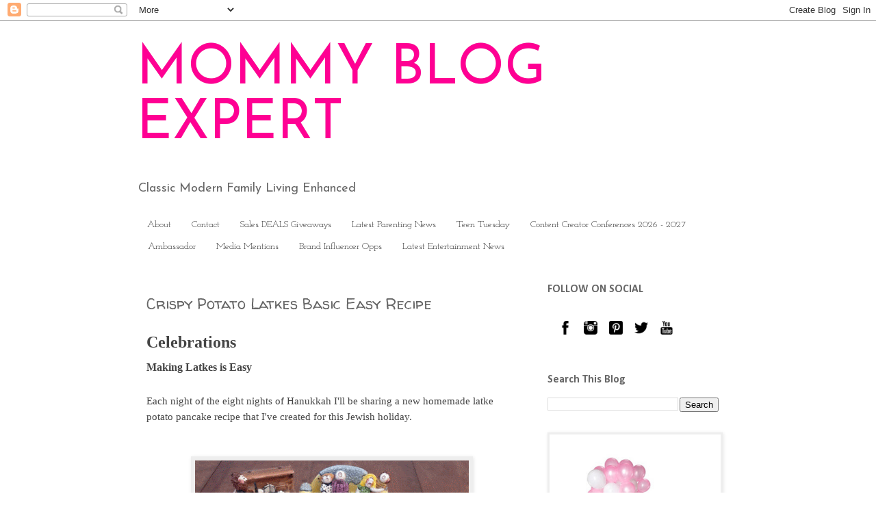

--- FILE ---
content_type: text/html; charset=utf-8
request_url: https://tools.prnewswire.com/en-us/live/28272/list/widget
body_size: 1257
content:


	<ul>
		<li class="w28272_release w28272_odd">
			<span class="w28272_thumbnail"><img src="https://mma.prnewswire.com/media/2666955/Desert_Financial_Credit_Union1.jpg?p=thumbnail" />
			</span>
			<a class="w28272_title" href="https://www.mommyblogexpert.com/p/latest-parenting-news.html?rkey=20260130LA75748&amp;filter=28272">DESERT FINANCIAL DONATES $1.425 MILLION TO PHOENIX CHILDREN'S 1 DARN COOL SCHOOL
			</a>
			<br /><span class="w28272_datetime localized" location="PHOENIX" utcDate="2026-01-31 00:00:00">
			2026-01-31 00:00:00
			</span>
			<span class="spacer"></span>
		</li>
		<li class="w28272_release w28272_even">
			<span class="w28272_thumbnail"><img src="https://mma.prnewswire.com/media/2873904/Challenge_Island___Awarded.jpg?p=thumbnail" />
			</span>
			<a class="w28272_title" href="https://www.mommyblogexpert.com/p/latest-parenting-news.html?rkey=20260130PH75700&amp;filter=28272">Challenge Island®, STEM Education Franchise Icon, Ranks on Entrepreneur Magazine's Esteemed Franchise 500® for the Ninth Year in a Row
			</a>
			<br /><span class="w28272_datetime localized" location="ATLANTA" utcDate="2026-01-30 23:39:00">
			2026-01-30 23:39:00
			</span>
			<span class="spacer"></span>
		</li>
		<li class="w28272_release w28272_odd">
			<span class="w28272_thumbnail">
			</span>
			<a class="w28272_title" href="https://www.mommyblogexpert.com/p/latest-parenting-news.html?rkey=20260130C6095&amp;filter=28272">Federal, provincial and territorial ministers most responsible for early learning and child care meet to discuss progress made and the sustainability of the Canada-wide system
			</a>
			<br /><span class="w28272_datetime localized" location="OTTAWA, ON" utcDate="2026-01-30 22:41:00">
			2026-01-30 22:41:00
			</span>
			<span class="spacer"></span>
		</li>
	</ul>
<div class="w28272_footer">
	<a href="https://www.mommyblogexpert.com/p/latest-parenting-news.html?start=1&filter=28272">More news</a>
	
	
</div>


<style>
#w28272_widget {
	overflow: auto;
	overflow-x: hidden;
}

#w28272_widget .logo {
	display: block;
}


#w28272_widget div.w28272_footer, #w28272_widget div.w28272_footer *,
#w28272_widget ul, #w28272_widget ul>li, #w28272_widget ul * {
	list-style-type: none;
	padding: 0;
	margin: 0;
	width: auto;
	height: auto;
	background: none;
}

#w28272_widget .w28272_thumbnail>img.play_icon {
	position: absolute;
	top: 50%;
	left: 50%;
	width: 32px;
	margin: -16px 0 0 -16px;
	z-index: 10;
}

#w28272_widget .w28272_title, #w28272_widget .w28272_datetime, #w28272_widget .w28272_abstract, #w28272_widget .w28272_release>*:not(.w28272_thumbnail) {
	display: block;
	float: left;
}

#w28272_widget .w28272_release img.vicon {
	margin: 0 5px 0 0;
}

#w28272_widget .w28272_release .spacer {
	float: none;
	clear: both;
}

#w28272_widget .w28272_title, #w28272_widget .w28272_datetime {
	width: 100%;
}

#w28272_widget .w28272_footer {
	clear: both;
}

#w28272_widget .w28272_release {
	padding: 5px;
	border-bottom: 1px solid #DDDDDD;padding-left: 110px /* give enough room to display the thumbnail */}

#w28272_widget .w28272_thumbnail {
	display: block;
	position: relative;
	width: 100px; /* set width for left column */
	float: left; /* both columns have to float */
	padding-right: 10px; /* add a small gap from the adjacent text */
	margin-left: -110px; /* negative margin equal to width of margin of containing li */
}

#w28272_widget .w28272_thumbnail img {
	width: 100px;
}
	#w28272_widget .w28272_widgetTitle { font-weight: bold; }
	#w28272_widget .w28272_datetime { color: #999999; }
	#w28272_widget .w28272_datetime { font-weight: normal; }
	#w28272_widget .w28272_datetime { font-style: normal; }
	#w28272_widget .w28272_footer a { font-weight: normal; }
	#w28272_widget .w28272_footer a { font-style: normal; }
	#w28272_widget .w28272_title { font-weight: normal; }
	#w28272_widget .w28272_title { font-style: normal; }
	#w28272_widget .w28272_release { border-bottom-style: solid; }
	#w28272_widget .w28272_release { border-bottom-width: 1px; }
</style>

--- FILE ---
content_type: text/html; charset=utf-8
request_url: https://www.google.com/recaptcha/api2/aframe
body_size: 267
content:
<!DOCTYPE HTML><html><head><meta http-equiv="content-type" content="text/html; charset=UTF-8"></head><body><script nonce="iD33efRqD2qhOMfXvleN3Q">/** Anti-fraud and anti-abuse applications only. See google.com/recaptcha */ try{var clients={'sodar':'https://pagead2.googlesyndication.com/pagead/sodar?'};window.addEventListener("message",function(a){try{if(a.source===window.parent){var b=JSON.parse(a.data);var c=clients[b['id']];if(c){var d=document.createElement('img');d.src=c+b['params']+'&rc='+(localStorage.getItem("rc::a")?sessionStorage.getItem("rc::b"):"");window.document.body.appendChild(d);sessionStorage.setItem("rc::e",parseInt(sessionStorage.getItem("rc::e")||0)+1);localStorage.setItem("rc::h",'1770009687281');}}}catch(b){}});window.parent.postMessage("_grecaptcha_ready", "*");}catch(b){}</script></body></html>